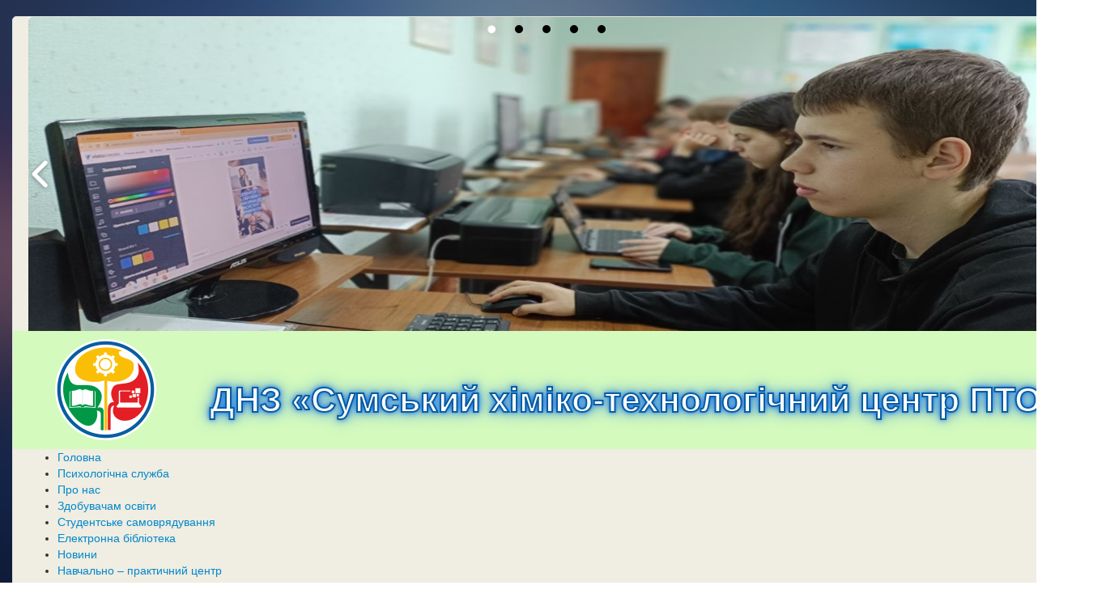

--- FILE ---
content_type: text/html; charset=utf-8
request_url: http://shtc-pto.sumy.ua/index.php/uchnyam/pravyla-povedinky
body_size: 15556
content:
<!DOCTYPE html>
<html xmlns="http://www.w3.org/1999/xhtml" 
   xml:lang="uk-ua" lang="uk-ua" >
<head>
	<meta name="viewport" content="width=device-width, initial-scale=1.0" />
		<base href="http://shtc-pto.sumy.ua/index.php/uchnyam/pravyla-povedinky" />
	<meta http-equiv="content-type" content="text/html; charset=utf-8" />
	<meta name="keywords" content="СХТЦПТО Суми, СХТЦПТО Сумы, 1 училище Суми, 1 училище Сумы, Перше училище Суми, Первое училище Сумы, 1 бурса Сумы, слюсар-ремонтник, електрогазозварник ручного зварювання, оператор з обробки інформації та програмного забезпечення,
електрогазозварник, апаратник, слюсар з КВП та А, лаборант хімічного аналізу, оператор комп`ютерного набору, монтажник інформаційно-комунікаційного устаткування, кухар, кондитер, лаборант хімічного аналізу, апаратник, штукатур, маляр, лицювальник-плиточник, кухар, кондитер" />
	<meta name="description" content="ДНЗ Сумський хіміко-технологічний центр ПТО професійно-технічної освіти в місті Суми" />
	<meta name="generator" content="Joomla! - Open Source Content Management" />
	<title>Правила поведінки здобувачів освіти</title>
	<link href="/index.php/uchnyam/pravyla-povedinky?format=feed&amp;type=rss" rel="alternate" type="application/rss+xml" title="RSS 2.0" />
	<link href="/index.php/uchnyam/pravyla-povedinky?format=feed&amp;type=atom" rel="alternate" type="application/atom+xml" title="Atom 1.0" />
	<link href="/templates/template_for_tech/favicon.ico" rel="shortcut icon" type="image/vnd.microsoft.icon" />
	<link href="/components/com_jcomments/tpl/default/style.css?v=3002" rel="stylesheet" type="text/css" />
	<link href="/templates/template_for_tech/css/bootstrap.min.css?ed77eeca1cf6b6aa53939d8dfa97b429" rel="stylesheet" type="text/css" />
	<link href="/templates/template_for_tech/css/style.css?ed77eeca1cf6b6aa53939d8dfa97b429" rel="stylesheet" type="text/css" />
	<link href="/modules/mod_jux_megamenu/assets/css/style.css" rel="stylesheet" type="text/css" />
	<link href="/modules/mod_jux_megamenu/assets/css/animate.css" rel="stylesheet" type="text/css" />
	<link href="/modules/mod_jux_megamenu/assets/css/jux-font-awesome.css" rel="stylesheet" type="text/css" />
	<link href="/modules/mod_jux_megamenu/assets/css/style/darkblue.css" rel="stylesheet" type="text/css" />
	<link href="/modules/mod_jux_megamenu/assets/css/stylec/custom-95.css" rel="stylesheet" type="text/css" />
	<style type="text/css">
#scrollToTop {
	cursor: pointer;
	font-size: 0.9em;
	position: fixed;
	text-align: center;
	z-index: 9999;
	-webkit-transition: background-color 0.2s ease-in-out;
	-moz-transition: background-color 0.2s ease-in-out;
	-ms-transition: background-color 0.2s ease-in-out;
	-o-transition: background-color 0.2s ease-in-out;
	transition: background-color 0.2s ease-in-out;

	background: #000000;
	color: #ffffff;
	border-radius: 3px;
	padding-left: 12px;
	padding-right: 12px;
	padding-top: 12px;
	padding-bottom: 12px;
	right: 20px; bottom: 20px;
}

#scrollToTop:hover {
	background: #0088cc;
	color: #ffffff;
}

#scrollToTop > img {
	display: block;
	margin: 0 auto;
}#scrollToTop {
background: rgba(0,0,0,0.5) !important;
    padding-left: 8px;
    padding-right: 8px;
    padding-top: 8px;
    padding-bottom: 8px;
}
	body.site {
		border-top: 3px solid #0088cc;
		background-color: #ffffff;
	}
	a {
		color: #0088cc;
	}
	.nav-list > .active > a,
	.nav-list > .active > a:hover,
	.dropdown-menu li > a:hover,
	.dropdown-menu .active > a,
	.dropdown-menu .active > a:hover,
	.nav-pills > .active > a,
	.nav-pills > .active > a:hover,
	.btn-primary {
		background: #0088cc;
	}#js-mainnav.darkblue ul.level1 .childcontent { margin: -20px 0 0 170px; }
		 #jux_memamenu95 ul.megamenu li.haschild.megacss:hover>div.childcontent.adddropdown,
		 #jux_memamenu95 .childcontent.open>.dropdown-menu{
		 	opacity:1;
		 	-moz-animation:fadeInDown 400ms ease-in ;
	       	-webkit-animation:fadeInDown 400ms ease-in ;
	       	animation:fadeInDown 400ms ease-in ;
	}
	</style>
	<script src="/media/system/js/mootools-core.js" type="text/javascript"></script>
	<script src="/media/system/js/core.js" type="text/javascript"></script>
	<script src="/media/system/js/mootools-more.js" type="text/javascript"></script>
	<script src="/media/plg_system_sl_scrolltotop/js/scrolltotop_mt.js" type="text/javascript"></script>
	<script src="/media/jui/js/jquery.min.js" type="text/javascript"></script>
	<script src="/media/jui/js/jquery-noconflict.js" type="text/javascript"></script>
	<script src="/media/jui/js/jquery-migrate.min.js" type="text/javascript"></script>
	<script src="/media/system/js/caption.js" type="text/javascript"></script>
	<script src="/templates/template_for_tech/js/bootstrap.min.js?ed77eeca1cf6b6aa53939d8dfa97b429" type="text/javascript"></script>
	<script src="/modules/mod_jux_megamenu/assets/js/headroom.js" type="text/javascript"></script>
	<script src="/modules/mod_jux_megamenu/assets/js/bootstrap.min.js" type="text/javascript"></script>
	<script src="/modules/mod_jux_megamenu/assets/js/SmoothScroll.js" type="text/javascript"></script>
	<script src="/modules/mod_jux_megamenu/assets/js/navAccordion.js" type="text/javascript"></script>
	<script src="http://ajax.googleapis.com/ajax/libs/jquery/1.8.1/jquery.min.js" type="text/javascript"></script>
	<script type="text/javascript">
document.addEvent('domready', function() {
	new Skyline_ScrollToTop({
		'image':		'/images/arr.png',
		'text':			'',
		'title':		'',
		'className':	'scrollToTop',
		'duration':		500,
		'transition':	Fx.Transitions.linear
	});
});jQuery(window).on('load',  function() {
				new JCaption('img.caption');
			});
	</script>

	<!--[if lt IE 9]><script src="/media/jui/js/html5.js"></script><![endif]-->
	
	<meta name="yandex-verification" content="3815c7be2ec8d06e" />
	<meta name='wmail-verification' content='9b288deee7d78a3f65791e6a8e30d9cb' />
  <script src="https://ajax.googleapis.com/ajax/libs/jquery/1.12.4/jquery.min.js"></script>
</head>
<body>
	<div class="container">
		<div class="wrapper">
							<div class="slider_in_top">
					        <!--<script src="http://ajax.googleapis.com/ajax/libs/jquery/1.8.1/jquery.min.js"></script>-->
                                    <script>
                var data_10 = [];
                var event_stack_10 = [];
                video_is_playing_10 = false;
            data_10["0"]=[];data_10["0"]["id"]="0";data_10["0"]["image_url"]="images/14.10.2025/IMG_20230525_085518.jpg";data_10["0"]["description"]="";data_10["0"]["alt"]="";data_10["1"]=[];data_10["1"]["id"]="1";data_10["1"]["image_url"]="images/14.10.2025/2.jpg";data_10["1"]["description"]="";data_10["1"]["alt"]="";data_10["2"]=[];data_10["2"]["id"]="2";data_10["2"]["image_url"]="images/08.10.2025/fasad.jpg";data_10["2"]["description"]="";data_10["2"]["alt"]="";data_10["3"]=[];data_10["3"]["id"]="3";data_10["3"]["image_url"]="http://shtc-pto.sumy.ua/images/b1.jpg";data_10["3"]["description"]="";data_10["3"]["alt"]="";data_10["4"]=[];data_10["4"]["id"]="4";data_10["4"]["image_url"]="http://shtc-pto.sumy.ua/images/b2.jpg";data_10["4"]["description"]="";data_10["4"]["alt"]="";                var huge_it_trans_in_progress_10 = false;
                var huge_it_transition_duration_10 = 1000;
                var huge_it_playInterval_10;
                // Stop autoplay.
                window.clearInterval(huge_it_playInterval_10);

                var huge_it_current_key_10 = '';
                function huge_it_move_dots_10() {
                    var image_left = jQuery(".huge_it_slideshow_dots_active_10").position().left;
                    var image_right = jQuery(".huge_it_slideshow_dots_active_10").position().left + jQuery(".huge_it_slideshow_dots_active_10").outerWidth(true);
                }
                function huge_it_testBrowser_cssTransitions_10() {
                    return huge_it_testDom_10('Transition');
                }
                function huge_it_testBrowser_cssTransforms3d_10() {
                    return huge_it_testDom_10('Perspective');
                }
                function huge_it_testDom_10(prop) {
                    // Browser vendor CSS prefixes.
                    var browserVendors = ['', '-webkit-', '-moz-', '-ms-', '-o-', '-khtml-'];
                    // Browser vendor DOM prefixes.
                    var domPrefixes = ['', 'Webkit', 'Moz', 'ms', 'O', 'Khtml'];
                    var i = domPrefixes.length;
                    while (i--) {
                        if (typeof document.body.style[domPrefixes[i] + prop] !== 'undefined') {
                            return true;
                        }
                    }
                    return false;
                }
                function huge_it_cube_10(tz, ntx, nty, nrx, nry, wrx, wry, current_image_class, next_image_class, direction) {
                    /* If browser does not support 3d transforms/CSS transitions.*/
                    if (!huge_it_testBrowser_cssTransitions_10()) {
                        jQuery(".huge_it_slideshow_dots_10").removeClass("huge_it_slideshow_dots_active_10").addClass("huge_it_slideshow_dots_deactive_10");
                        jQuery("#huge_it_dots_" + huge_it_current_key_10 + "_10").removeClass("huge_it_slideshow_dots_deactive_10").addClass("huge_it_slideshow_dots_active_10");
                        return huge_it_fallback_10(current_image_class, next_image_class, direction);
                    }
                    if (!huge_it_testBrowser_cssTransforms3d_10()) {
                        return huge_it_fallback3d_10(current_image_class, next_image_class, direction);
                    }
                    huge_it_trans_in_progress_10 = true;
                    /* Set active thumbnail.*/
                    jQuery(".huge_it_slideshow_dots_10").removeClass("huge_it_slideshow_dots_active_10").addClass("huge_it_slideshow_dots_deactive_10");
                    jQuery("#huge_it_dots_" + huge_it_current_key_10 + "_10").removeClass("huge_it_slideshow_dots_deactive_10").addClass("huge_it_slideshow_dots_active_10");
                    jQuery(".huge_it_slide_bg_10").css('perspective', 1000);
                    jQuery(current_image_class).css({
                        transform: 'translateZ(' + tz + 'px)',
                        backfaceVisibility: 'hidden'
                    });

                    jQuery(".huge_it_slideshow_image_wrap_10,.huge_it_slide_bg_10,.huge_it_slideshow_image_item_10,.huge_it_slideshow_image_second_item_10 ").css('overflow', 'visible');

                    jQuery(next_image_class).css({
                        opacity: 1,
                        filter: 'Alpha(opacity=100)',
                        backfaceVisibility: 'hidden',
                        transform: 'translateY(' + nty + 'px) translateX(' + ntx + 'px) rotateY(' + nry + 'deg) rotateX(' + nrx + 'deg)'
                    });
                    jQuery(".huge_it_slider_10").css({
                        transform: 'translateZ(-' + tz + 'px)',
                        transformStyle: 'preserve-3d'
                    });
                    /* Execution steps.*/
                    setTimeout(function () {
                        jQuery(".huge_it_slider_10").css({
                            transition: 'all ' + huge_it_transition_duration_10 + 'ms ease-in-out',
                            transform: 'translateZ(-' + tz + 'px) rotateX(' + wrx + 'deg) rotateY(' + wry + 'deg)'
                        });
                    }, 20);
                    /* After transition.*/
                    jQuery(".huge_it_slider_10").one('webkitTransitionEnd transitionend otransitionend oTransitionEnd mstransitionend', jQuery.proxy(huge_it_after_trans));
                    function huge_it_after_trans() {
                        /*if (huge_it_from_focus_10) {
                         huge_it_from_focus_10 = false;
                         return;
                         }*/
                        jQuery(".huge_it_slide_bg_10,.huge_it_slideshow_image_item_10,.huge_it_slideshow_image_second_item_10 ").css('overflow', 'hidden');
                        jQuery(".huge_it_slide_bg_10").removeAttr('style');
                        jQuery(current_image_class).removeAttr('style');
                        jQuery(next_image_class).removeAttr('style');
                        jQuery(".huge_it_slider_10").removeAttr('style');
                        jQuery(current_image_class).css({'opacity': 0, filter: 'Alpha(opacity=0)', 'z-index': 1});
                        jQuery(next_image_class).css({'opacity': 1, filter: 'Alpha(opacity=100)', 'z-index': 2});
                        // huge_it_change_watermark_container_10();
                        huge_it_trans_in_progress_10 = false;
                        if (typeof event_stack_10 !== 'undefined' && event_stack_10.length > 0) {
                            key = event_stack_10[0].split("-");
                            event_stack_10.shift();
                            huge_it_change_image_10(key[0], key[1], data_10, true, false);
                        }
                    }
                }
                function huge_it_cubeH_10(current_image_class, next_image_class, direction) {
                    /* Set to half of image width.*/
                    var dimension = jQuery(current_image_class).width() / 2;
                    if (direction == 'right') {
                        huge_it_cube_10(dimension, dimension, 0, 0, 90, 0, -90, current_image_class, next_image_class, direction);
                    }
                    else if (direction == 'left') {
                        huge_it_cube_10(dimension, -dimension, 0, 0, -90, 0, 90, current_image_class, next_image_class, direction);
                    }
                }
                function huge_it_cubeV_10(current_image_class, next_image_class, direction) {
                    /* Set to half of image height.*/
                    var dimension = jQuery(current_image_class).height() / 2;
                    /* If next slide.*/
                    if (direction == 'right') {
                        huge_it_cube_10(dimension, 0, -dimension, 90, 0, -90, 0, current_image_class, next_image_class, direction);
                    }
                    else if (direction == 'left') {
                        huge_it_cube_10(dimension, 0, dimension, -90, 0, 90, 0, current_image_class, next_image_class, direction);
                    }
                }
                /* For browsers that does not support transitions.*/
                function huge_it_fallback_10(current_image_class, next_image_class, direction) {
                    huge_it_fade_10(current_image_class, next_image_class, direction);
                }
                /* For browsers that support transitions, but not 3d transforms (only used if primary transition makes use of 3d-transforms).*/
                function huge_it_fallback3d_10(current_image_class, next_image_class, direction) {
                    huge_it_sliceV_10(current_image_class, next_image_class, direction);
                }
                function huge_it_none_10(current_image_class, next_image_class, direction) {
                    jQuery(current_image_class).css({'opacity': 0, 'z-index': 1});
                    jQuery(next_image_class).css({'opacity': 1, 'z-index': 2});

                    /* Set active thumbnail.*/
                    jQuery(".huge_it_slideshow_dots_10").removeClass("huge_it_slideshow_dots_active_10").addClass("huge_it_slideshow_dots_deactive_10");
                    jQuery("#huge_it_dots_" + huge_it_current_key_10 + "_10").removeClass("huge_it_slideshow_dots_deactive_10").addClass("huge_it_slideshow_dots_active_10");
                }
                function huge_it_fade_10(current_image_class, next_image_class, direction) {
                    if (huge_it_testBrowser_cssTransitions_10()) {
                        jQuery(next_image_class).css('transition', 'opacity ' + huge_it_transition_duration_10 + 'ms linear');
                        jQuery(current_image_class).css('transition', 'opacity ' + huge_it_transition_duration_10 + 'ms linear');
                        jQuery(current_image_class).css({'opacity': 0, 'z-index': 1});
                        jQuery(next_image_class).css({'opacity': 1, 'z-index': 2});
                    }
                    else {
                        jQuery(current_image_class).animate({'opacity': 0, 'z-index': 1}, huge_it_transition_duration_10);
                        jQuery(next_image_class).animate({
                            'opacity': 1,
                            'z-index': 2
                        }, {
                            duration: huge_it_transition_duration_10,
                            complete: function () {
                                return false;
                            }
                        });
                        // For IE.
                        jQuery(current_image_class).fadeTo(huge_it_transition_duration_10, 0);
                        jQuery(next_image_class).fadeTo(huge_it_transition_duration_10, 1);
                    }

                    jQuery(".huge_it_slideshow_dots_10").removeClass("huge_it_slideshow_dots_active_10").addClass("huge_it_slideshow_dots_deactive_10");
                    jQuery("#huge_it_dots_" + huge_it_current_key_10 + "_10").removeClass("huge_it_slideshow_dots_deactive_10").addClass("huge_it_slideshow_dots_active_10");
                }
                function huge_it_grid_10(cols, rows, ro, tx, ty, sc, op, current_image_class, next_image_class, direction) {
                    /* If browser does not support CSS transitions.*/
                    if (!huge_it_testBrowser_cssTransitions_10()) {
                        jQuery(".huge_it_slideshow_dots_10").removeClass("huge_it_slideshow_dots_active_10").addClass("huge_it_slideshow_dots_deactive_10");
                        jQuery("#huge_it_dots_" + huge_it_current_key_10 + "_10").removeClass("huge_it_slideshow_dots_deactive_10").addClass("huge_it_slideshow_dots_active_10");
                        return huge_it_fallback_10(current_image_class, next_image_class, direction);

                    }
                    huge_it_trans_in_progress_10 = true;
                    /* Set active thumbnail.*/
                    jQuery(".huge_it_slideshow_dots_10").removeClass("huge_it_slideshow_dots_active_10").addClass("huge_it_slideshow_dots_deactive_10");
                    jQuery("#huge_it_dots_" + huge_it_current_key_10 + "_10").removeClass("huge_it_slideshow_dots_deactive_10").addClass("huge_it_slideshow_dots_active_10");
                    /* The time (in ms) added to/subtracted from the delay total for each new gridlet.*/
                    var count = (huge_it_transition_duration_10) / (cols + rows);
                    /* Gridlet creator (divisions of the image grid, positioned with background-images to replicate the look of an entire slide image when assembled)*/
                    function huge_it_gridlet(width, height, top, img_top, left, img_left, src, imgWidth, imgHeight, c, r) {
                        var delay = (c + r) * count;
                        /* Return a gridlet elem with styles for specific transition.*/
                        return jQuery('<div class="huge_it_gridlet_10" />').css({
                            width: width,
                            height: height,
                            top: top,
                            left: left,
                            backgroundImage: 'url("' + src + '")',
                            backgroundColor: jQuery(".huge_it_slideshow_image_wrap_10").css("background-color"),
                            /*backgroundColor: rgba(0, 0, 0, 0),*/
                            backgroundRepeat: 'no-repeat',
                            backgroundPosition: img_left + 'px ' + img_top + 'px',
                            backgroundSize: imgWidth + 'px ' + imgHeight + 'px',
                            transition: 'all ' + huge_it_transition_duration_10 + 'ms ease-in-out ' + delay + 'ms',
                            transform: 'none'
                        });
                    }
                    /* Get the current slide's image.*/
                    var cur_img = jQuery(current_image_class).find('img');
                    /* Create a grid to hold the gridlets.*/
                    var grid = jQuery('<div />').addClass('huge_it_grid_10');
                    /* Prepend the grid to the next slide (i.e. so it's above the slide image).*/
                    jQuery(current_image_class).prepend(grid);
                    /* vars to calculate positioning/size of gridlets*/
                    var cont = jQuery(".huge_it_slide_bg_10");
                    var imgWidth = cur_img.width();
                    var imgHeight = cur_img.height();
                    var contWidth = cont.width(),
                            contHeight = cont.height(),
                            imgSrc = cur_img.attr('src'), /*.replace('/thumb', ''),*/
                            colWidth = Math.floor(contWidth / cols),
                            rowHeight = Math.floor(contHeight / rows),
                            colRemainder = contWidth - (cols * colWidth),
                            colAdd = Math.ceil(colRemainder / cols),
                            rowRemainder = contHeight - (rows * rowHeight),
                            rowAdd = Math.ceil(rowRemainder / rows),
                            leftDist = 0,
                            img_leftDist = (jQuery(".huge_it_slide_bg_10").width() - cur_img.width()) / 2;
                    /* tx/ty args can be passed as 'auto'/'min-auto' (meaning use slide width/height or negative slide width/height).*/
                    tx = tx === 'auto' ? contWidth : tx;
                    tx = tx === 'min-auto' ? -contWidth : tx;
                    ty = ty === 'auto' ? contHeight : ty;
                    ty = ty === 'min-auto' ? -contHeight : ty;
                    /* Loop through cols*/
                    for (var i = 0; i < cols; i++) {
                        var topDist = 0,
                                img_topDst = (jQuery(".huge_it_slide_bg_10").height() - cur_img.height()) / 2,
                                newColWidth = colWidth;
                        if (colRemainder > 0) {
                            var add = colRemainder >= colAdd ? colAdd : colRemainder;
                            newColWidth += add;
                            colRemainder -= add;
                        }
                        for (var j = 0; j < rows; j++) {
                            var newRowHeight = rowHeight,
                                    newRowRemainder = rowRemainder;
                            /* If contHeight (px) does not divide cleanly into the specified number of rows, adjust individual row heights to create correct total.*/
                            if (newRowRemainder > 0) {
                                add = newRowRemainder >= rowAdd ? rowAdd : rowRemainder;
                                newRowHeight += add;
                                newRowRemainder -= add;
                            }
                            grid.append(huge_it_gridlet(newColWidth, newRowHeight, topDist, img_topDst, leftDist, img_leftDist, imgSrc, imgWidth, imgHeight, i, j));
                            topDist += newRowHeight;
                            img_topDst -= newRowHeight;
                        }
                        img_leftDist -= newColWidth;
                        leftDist += newColWidth;
                    }
                    /* Set event listener on last gridlet to finish transitioning.*/
                    var last_gridlet = grid.children().last();
                    /* Show grid & hide the image it replaces.*/
                    grid.show();
                    cur_img.css('opacity', 0);
                    /* Add identifying classes to corner gridlets (useful if applying border radius).*/
                    grid.children().first().addClass('rs-top-left');
                    grid.children().last().addClass('rs-bottom-right');
                    grid.children().eq(rows - 1).addClass('rs-bottom-left');
                    grid.children().eq(-rows).addClass('rs-top-right');
                    /* Execution steps.*/
                    setTimeout(function () {
                        grid.children().css({
                            opacity: op,
                            transform: 'rotate(' + ro + 'deg) translateX(' + tx + 'px) translateY(' + ty + 'px) scale(' + sc + ')'
                        });
                    }, 1);
                    jQuery(next_image_class).css('opacity', 1);
                    /* After transition.*/
                    jQuery(last_gridlet).one('webkitTransitionEnd transitionend otransitionend oTransitionEnd mstransitionend', jQuery.proxy(huge_it_after_trans));
                    function huge_it_after_trans() {
                        jQuery(current_image_class).css({'opacity': 0, 'z-index': 1});
                        jQuery(next_image_class).css({'opacity': 1, 'z-index': 2});
                        cur_img.css('opacity', 1);
                        grid.remove();
                        huge_it_trans_in_progress_10 = false;
                        if (typeof event_stack_10 !== 'undefined' && event_stack_10.length > 0) {
                            key = event_stack_10[0].split("-");
                            event_stack_10.shift();
                            huge_it_change_image_10(key[0], key[1], data_10, true, false);
                        }
                    }
                }
                function huge_it_sliceH_10(current_image_class, next_image_class, direction) {
                    if (direction == 'right') {
                        var translateX = 'min-auto';
                    }
                    else if (direction == 'left') {
                        var translateX = 'auto';
                    }
                    huge_it_grid_10(1, 8, 0, translateX, 0, 1, 0, current_image_class, next_image_class, direction);
                }
                function huge_it_sliceV_10(current_image_class, next_image_class, direction) {
                    if (direction == 'right') {
                        var translateY = 'min-auto';
                    }
                    else if (direction == 'left') {
                        var translateY = 'auto';
                    }
                    huge_it_grid_10(10, 1, 0, 0, translateY, 1, 0, current_image_class, next_image_class, direction);
                }
                function huge_it_slideV_10(current_image_class, next_image_class, direction) {
                    if (direction == 'right') {
                        var translateY = 'auto';
                    }
                    else if (direction == 'left') {
                        var translateY = 'min-auto';
                    }
                    huge_it_grid_10(1, 1, 0, 0, translateY, 1, 1, current_image_class, next_image_class, direction);
                }
                function huge_it_slideH_10(current_image_class, next_image_class, direction) {
                    if (direction == 'right') {
                        var translateX = 'min-auto';
                    }
                    else if (direction == 'left') {
                        var translateX = 'auto';
                    }
                    huge_it_grid_10(1, 1, 0, translateX, 0, 1, 1, current_image_class, next_image_class, direction);
                }
                function huge_it_scaleOut_10(current_image_class, next_image_class, direction) {
                    huge_it_grid_10(1, 1, 0, 0, 0, 1.5, 0, current_image_class, next_image_class, direction);
                }
                function huge_it_scaleIn_10(current_image_class, next_image_class, direction) {
                    huge_it_grid_10(1, 1, 0, 0, 0, 0.5, 0, current_image_class, next_image_class, direction);
                }
                function huge_it_blockScale_10(current_image_class, next_image_class, direction) {
                    huge_it_grid_10(8, 6, 0, 0, 0, .6, 0, current_image_class, next_image_class, direction);
                }
                function huge_it_kaleidoscope_10(current_image_class, next_image_class, direction) {
                    huge_it_grid_10(10, 8, 0, 0, 0, 1, 0, current_image_class, next_image_class, direction);
                }
                function huge_it_fan_10(current_image_class, next_image_class, direction) {
                    if (direction == 'right') {
                        var rotate = 45;
                        var translateX = 100;
                    }
                    else if (direction == 'left') {
                        var rotate = -45;
                        var translateX = -100;
                    }
                    huge_it_grid_10(1, 10, rotate, translateX, 0, 1, 0, current_image_class, next_image_class, direction);
                }
                function huge_it_blindV_10(current_image_class, next_image_class, direction) {
                    huge_it_grid_10(1, 8, 0, 0, 0, .7, 0, current_image_class, next_image_class);
                }
                function huge_it_blindH_10(current_image_class, next_image_class, direction) {
                    huge_it_grid_10(10, 1, 0, 0, 0, .7, 0, current_image_class, next_image_class);
                }
                function huge_it_random_10(current_image_class, next_image_class, direction) {
                    var anims = ['sliceH', 'sliceV', 'slideH', 'slideV', 'scaleOut', 'scaleIn', 'blockScale', 'kaleidoscope', 'fan', 'blindH', 'blindV'];
                    /* Pick a random transition from the anims array.*/
                    this["huge_it_" + anims[Math.floor(Math.random() * anims.length)] + "_10"](current_image_class, next_image_class, direction);
                }

                function iterator_10() {
                    var iterator = 1;

                    return iterator;
                }

                function huge_it_change_image_10(current_key, key, data_10, from_effect, clicked) {

                    if (data_10[key]) {

                        if (video_is_playing_10 && !clicked) {
                            return false;
                        }
                        if (!from_effect) {
                            jQuery("#huge_it_current_image_key_10").val(key);
                            current_key = jQuery(".huge_it_slideshow_dots_active_10").attr("image_key");
                        }
                        if (huge_it_trans_in_progress_10) {
                            event_stack_10.push(current_key + '-' + key);
                            return;
                        }

                        var direction = 'right';
                        if (huge_it_current_key_10 > key) {
                            var direction = 'left';
                        }
                        else if (huge_it_current_key_10 == key) {
                            return false;
                        }

                        huge_it_current_key_10 = key;
                        jQuery("#huge_it_slideshow_image_10").attr('image_id', data_10[key]["id"]);
                        jQuery(".huge_it_slideshow_title_text_10").html(data_10[key]["alt"]);
                        jQuery(".huge_it_slideshow_description_text_10").html(data_10[key]["description"]);
                        var current_image_class = "#image_id_10_" + data_10[current_key]["id"];
                        var next_image_class = "#image_id_10_" + data_10[key]["id"];
                        if (jQuery(current_image_class).find('.huge_it_video_frame_10').length > 0) {
                            var streffect = 'random';
                            if (streffect == "cubeV" || streffect == "cubeH" || streffect == "none" || streffect == "fade") {
                                huge_it_random_10(current_image_class, next_image_class, direction);
                            } else {
                                huge_it_fade_10(current_image_class, next_image_class, direction);
                            }
                        } else {
                            huge_it_random_10(current_image_class, next_image_class, direction);
                        }
                        jQuery('.huge_it_slideshow_title_text_10').removeClass('none');
                        if (jQuery('.huge_it_slideshow_title_text_10').html() == "") {
                            jQuery('.huge_it_slideshow_title_text_10').addClass('none');
                        }

                        jQuery('.huge_it_slideshow_description_text_10').removeClass('none');
                        if (jQuery('.huge_it_slideshow_description_text_10').html() == "") {
                            jQuery('.huge_it_slideshow_description_text_10').addClass('none');
                        }
                        jQuery(current_image_class).find('.huge_it_slideshow_title_text_10').addClass('none');
                        jQuery(current_image_class).find('.huge_it_slideshow_description_text_10').addClass('none');

                        //errorlogjQuery(".huge_it_slideshow_image_wrap_10").after("--cur-key="+current_key+" --cur-img-class="+current_image_class+" nxt-img-class="+next_image_class+"--");
                        huge_it_move_dots_10();
            //			stopYoutubeVideo();
                        window.clearInterval(huge_it_playInterval_10);
                        play_10();
                    }

                }

                function huge_it_popup_resize_10() {

                    var staticsliderwidth =1318;
                    var sliderwidth =1318;

                    var bodyWidth = jQuery(window).width();
                    var parentWidth = jQuery(".huge_it_slideshow_image_wrap_10").parent().width();
                    //if responsive js late responsive.js @  take body size and not parent div
                    if (sliderwidth > parentWidth) {
                        sliderwidth = parentWidth;
                    }
                    if (sliderwidth > bodyWidth) {
                        sliderwidth = bodyWidth;
                    }

                    var str = (400 / staticsliderwidth);

                    jQuery(".huge_it_slideshow_image_wrap_10").css({width: (sliderwidth)});
                    jQuery(".huge_it_slideshow_image_wrap_10").css({height: ((sliderwidth) * str)});
                    jQuery(".huge_it_slideshow_image_container_10").css({width: (sliderwidth)});
                    jQuery(".huge_it_slideshow_image_container_10").css({height: ((sliderwidth) * str)});

                    if ("top" == "middle") {
                        var titlemargintopminus = jQuery(".huge_it_slideshow_title_text_10").outerHeight() / 2;
                    }
                    if ("right" == "center") {
                        var titlemarginleftminus = jQuery(".huge_it_slideshow_title_text_10").outerWidth() / 2;
                    }
                    jQuery(".huge_it_slideshow_title_text_10").css({cssText: "margin-top:-" + titlemargintopminus + "px; margin-left:-" + titlemarginleftminus + "px;"});

                    if ("bottom" == "middle") {
                        var descriptionmargintopminus = jQuery(".huge_it_slideshow_description_text_10").outerHeight() / 2;
                    }
                    if ("right" == "center") {
                        var descriptionmarginleftminus = jQuery(".huge_it_slideshow_description_text_10").outerWidth() / 2;
                    }
                    jQuery(".huge_it_slideshow_description_text_10").css({cssText: "margin-top:-" + descriptionmargintopminus + "px; margin-left:-" + descriptionmarginleftminus + "px;"});


                    if ("resize" == "resize") {
                        jQuery(".huge_it_slideshow_image_10, .huge_it_slideshow_image_item1_10 img, .huge_it_slideshow_image_container_10 img").css({
                            cssText: "width:" + sliderwidth + "px; height:" + ((sliderwidth) * str) + "px;"
                        });
                    } else {
                        jQuery(".huge_it_slideshow_image_10,.huge_it_slideshow_image_item1_10,.huge_it_slideshow_image_item2_10").css({
                            cssText: "max-width: " + sliderwidth + "px !important; max-height: " + (sliderwidth * str) + "px !important;"
                        });
                    }

                    jQuery('.huge_it_video_frame_10').each(function (e) {
                        jQuery(this).width(sliderwidth);
                        jQuery(this).height(sliderwidth * str);
                    });
                }

                jQuery(window).load(function () {
                    jQuery(window).resize(function () {
                        huge_it_popup_resize_10();
                    });

                    huge_it_popup_resize_10();
                    /* Disable right click.*/
                    jQuery('div[id^="huge_it_container"]').bind("contextmenu", function () {
                        return false;
                    });

                    /*HOVER SLIDESHOW*/
                    jQuery("#huge_it_slideshow_image_container_10, .huge_it_slideshow_image_container_10, .huge_it_slideshow_dots_container_10,#huge_it_slideshow_right_10,#huge_it_slideshow_left_10").hover(function () {
                        //errorlogjQuery(".huge_it_slideshow_image_wrap_10").after(" -- hover -- <br /> ");
                        jQuery("#huge_it_slideshow_right_10").css({'display': 'inline'});
                        jQuery("#huge_it_slideshow_left_10").css({'display': 'inline'});
                    }, function () {
                        jQuery("#huge_it_slideshow_right_10").css({'display': 'none'});
                        jQuery("#huge_it_slideshow_left_10").css({'display': 'none'});
                    });
                    var pausehover = "on";
                    if (pausehover == "on") {
                        jQuery("#huge_it_slideshow_image_container_10, .huge_it_slideshow_image_container_10, .huge_it_slideshow_dots_container_10,#huge_it_slideshow_right_10,#huge_it_slideshow_left_10").hover(function () {
                            window.clearInterval(huge_it_playInterval_10);
                        }, function () {
                            window.clearInterval(huge_it_playInterval_10);
                            play_10();
                        });
                    }
                    play_10();
                });

                function play_10() {
                    /* Play.*/
                    //errorlogjQuery(".huge_it_slideshow_image_wrap_10").after(" -- paly  ---- ");
                    huge_it_playInterval_10 = setInterval(function () {
                        //errorlogjQuery(".huge_it_slideshow_image_wrap_10").after(" -- time left ---- ");
                        var iterator = 1;
                        huge_it_change_image_10(parseInt(jQuery('#huge_it_current_image_key_10').val()), (parseInt(jQuery('#huge_it_current_image_key_10').val()) + iterator) % data_10.length, data_10, false, false);
                    }, '4000');
                }

                jQuery(window).focus(function () {
                    /*event_stack_10 = [];*/
                    var i_10 = 0;
                    jQuery(".huge_it_slider_10").children("div").each(function () {
                        if (jQuery(this).css('opacity') == 1) {
                            jQuery("#huge_it_current_image_key_10").val(i_10);
                        }
                        i_10++;
                    });
                });
                jQuery(window).blur(function () {
                    event_stack_10 = [];
                    window.clearInterval(huge_it_playInterval_10);
                });
            </script>
            <style>				
                .huge_it_slideshow_image_wrap_10 {
                    height:400px;
                    width:1318px;
                    position:relative;
                    display: block;
                    text-align: center;
                    /*HEIGHT FROM HEADER.PHP*/
                    clear:both;
                        float:none; margin:0px auto;
                    border-style:solid;
                    border-left:0px !important;
                    border-right:0px !important;
                }


                .huge_it_slideshow_image_wrap_10 * {
                    box-sizing: border-box;
                    -moz-box-sizing: border-box;
                    -webkit-box-sizing: border-box;
                }


                .huge_it_slideshow_image_10 {
                    /*width:100%;*/
                }

                #huge_it_slideshow_left_10,
                #huge_it_slideshow_right_10 {
                    cursor: pointer;
                    display:none;
                    display: block;

                    height: 100%;
                    outline: medium none;
                    position: absolute;

                    /*z-index: 10130;*/
                    z-index: 13;
                    bottom:25px;
                    top:50%;		
                }


                #huge_it_slideshow_left-ico_10,
                #huge_it_slideshow_right-ico_10 {
                    z-index: 13;
                    -moz-box-sizing: content-box;
                    box-sizing: content-box;
                    cursor: pointer;
                    display: table;
                    left: -9999px;
                    line-height: 0;
                    margin-top: -15px;
                    position: absolute;
                    top: 50%;
                    /*z-index: 10135;*/
                }
                #huge_it_slideshow_left-ico_10:hover,
                #huge_it_slideshow_right-ico_10:hover {
                    cursor: pointer;
                }

                .huge_it_slideshow_image_container_10 {
                    display: table;
                    position: relative;
                    top:0px;
                    left:0px;
                    text-align: center;
                    vertical-align: middle;
                    width:100%;
                }	  

                .huge_it_slideshow_title_text_10 {
                    text-decoration: none;
                    position: absolute;
                    z-index: 11;
                    display: inline-block;
            
                    width:24%;
                    /*height:44%;*/

            right:3%;top:3%;                    padding:2%;
                    text-align:right;  
                    font-weight:bold;
                    color:#000000;

                    background:rgba(255,255,255,0.7)  !important;
                    border-style:solid;
                    font-size:13px;
                    border-width:0px;
                    border-color:#ffffff;
                    border-radius:4px;
                }

                .huge_it_slideshow_description_text_10 {
                    text-decoration: none;
                    position: absolute;
                    z-index: 11;
                    border-style:solid;
                    display: inline-block;
            
                    width:64%;
                    /*height:44%;*/
            right:3%;bottom:3%;                    padding:3%;
                    text-align:justify;  
                    color:#ffffff;

                    background:rgba(0,0,0,0.7) !important;
                    border-style:solid;
                    font-size:13px;
                    border-width:0px;
                    border-color:#ffffff;
                    border-radius:0px;
                }

                .huge_it_slideshow_title_text_10.none, .huge_it_slideshow_description_text_10.none,
                .huge_it_slideshow_title_text_10.hidden, .huge_it_slideshow_description_text_10.hidden	   {display:none;}

                .huge_it_slideshow_title_text_10 h1, .huge_it_slideshow_description_text_10 h1,
                .huge_it_slideshow_title_text_10 h2, .huge_it_slideshow_title_text_10 h2,
                .huge_it_slideshow_title_text_10 h3, .huge_it_slideshow_title_text_10 h3,
                .huge_it_slideshow_title_text_10 h4, .huge_it_slideshow_title_text_10 h4,
                .huge_it_slideshow_title_text_10 p, .huge_it_slideshow_title_text_10 p,
                .huge_it_slideshow_title_text_10 strong,  .huge_it_slideshow_title_text_10 strong,
                .huge_it_slideshow_title_text_10 span, .huge_it_slideshow_title_text_10 span,
                .huge_it_slideshow_title_text_10 ul, .huge_it_slideshow_title_text_10 ul,
                .huge_it_slideshow_title_text_10 li, .huge_it_slideshow_title_text_10 li {
                    padding:2px;
                    margin:0px;
                }

                .huge_it_slide_container_10 {
                    display: table-cell;
                    margin: 0 auto;
                    position: relative;
                    vertical-align: middle;
                    width:100%;
                    height:100%;
                    _width: inherit;
                    _height: inherit;
                }
                .huge_it_slide_bg_10 {
                    margin: 0 auto;
                    width:100%;
                    height:100%;
                    _width: inherit;
                    _height: inherit;
                }
                .huge_it_slider_10 {
                    width:100%;
                    height:100%;
                    display:table;
                    padding:0px;
                    margin:0px;

                }
                .huge_it_slideshow_image_item_10 {
                    width:100%;
                    height:100%;
                    width: inherit;
                    height: inherit;
                    display: table-cell;
                    filter: Alpha(opacity=100);
                    opacity: 1;
                    position: absolute;
                    top:0px;
                    left:0px;
                    vertical-align: middle;
                    z-index: 2;
                    margin:0px !important;
                    padding:0px;
                    overflow:hidden;
                    border-radius: 0px !important;
                }
                .huge_it_slideshow_image_second_item_10 {
                    width:100%;
                    height:100%;
                    _width: inherit;
                    _height: inherit;
                    display: table-cell;
                    filter: Alpha(opacity=0);
                    opacity: 0;
                    position: absolute;
                    top:0px;
                    left:0px;
                    vertical-align: middle;
                    z-index: 1;
                    overflow:hidden;
                    margin:0px !important;
                    padding:0px;
                    border-radius: 0px !important;
                }
                .huge_it_grid_10 {
                    display: none;
                    height: 100%;
                    overflow: hidden;
                    position: absolute;
                    width: 100%;
                }
                .huge_it_gridlet_10 {
                    opacity: 1;
                    filter: Alpha(opacity=100);
                    position: absolute;
                }


                .huge_it_slideshow_dots_container_10 {
                    display: table;
                    position: absolute;
                    width:100% !important;
                    height:100% !important;
                }
                .huge_it_slideshow_dots_thumbnails_10 {
                    margin: 0 auto;
                    overflow: hidden;
                    position: absolute;
                    width:100%;
                    height:30px;
                }

                .huge_it_slideshow_dots_10 {
                    display: inline-block;
                    position: relative;
                    cursor: pointer;
                    box-shadow: 1px 1px 1px rgba(0,0,0,0.1) inset, 1px 1px 1px rgba(255,255,255,0.1);
                    width:10px;
                    height: 10px;
                    border-radius: 10px;
                    background: #00f;
                    margin: 10px;
                    overflow: hidden;
                    z-index: 17;
                }

                .huge_it_slideshow_dots_active_10 {
                    opacity: 1;
                    background:#0f0;
                    filter: Alpha(opacity=100);
                }
                .huge_it_slideshow_dots_deactive_10 {

                }

                .huge_it_slideshow_image_item1_10 {
                    display: table; 
                    width: inherit; 
                    height: inherit;
                }
                .huge_it_slideshow_image_item2_10 {
                    display: table-cell; 
                    vertical-align: middle; 
                    text-align: center;
                }

                .huge_it_slideshow_image_item2_10 a {
                    display:block;
                    vertical-align:middle;
                    width:100%;
                    height:100%;
                }


                .huge_it_slideshow_image_wrap_10 {
                    background:#ffffff;
                    border-width:0px;
                    border-color:#ffffff;
                    border-radius:0px;
                }

                .huge_it_slideshow_dots_thumbnails_10 {
                                    top:0px;                 }

                .huge_it_slideshow_dots_10 {
                    background:#000000;
                }

                .huge_it_slideshow_dots_active_10 {
                    background:#ffffff;
                }

                                    #huge_it_slideshow_left_10 {	
                            left:0px;
                            margin-top:-21px;
                            height:43px;
                            width:29px;
                            background:url(http://shtc-pto.sumy.ua/media/com_slider/images/Front_images/arrows/arrows.simple.png) left  top no-repeat; 
                        }

                        #huge_it_slideshow_right_10 {
                            right:0px;
                            margin-top:-21px;
                            height:43px;
                            width:29px;
                            background:url(http://shtc-pto.sumy.ua/media/com_slider/images/Front_images/arrows/arrows.simple.png) right top no-repeat; 
                        }
                                </style>
                                    <div class="huge_it_slideshow_image_wrap_10">
                                        <!-- ##########################DOTS######################### -->
                <div class="huge_it_slideshow_dots_container_10">
                    <div class="huge_it_slideshow_dots_thumbnails_10">
                                                            <div id="huge_it_dots_0_10" class="huge_it_slideshow_dots_10 huge_it_slideshow_dots_active_10" onclick="huge_it_change_image_10(parseInt(jQuery('#huge_it_current_image_key_10').val()), '0', data_10, false, true);
                                                                                                return false;" image_id="10" image_key="0"></div>
                                                                    <div id="huge_it_dots_1_10" class="huge_it_slideshow_dots_10 huge_it_slideshow_dots_deactive_10" onclick="huge_it_change_image_10(parseInt(jQuery('#huge_it_current_image_key_10').val()), '1', data_10, false, true);
                                                                                                return false;" image_id="8" image_key="1"></div>
                                                                    <div id="huge_it_dots_2_10" class="huge_it_slideshow_dots_10 huge_it_slideshow_dots_deactive_10" onclick="huge_it_change_image_10(parseInt(jQuery('#huge_it_current_image_key_10').val()), '2', data_10, false, true);
                                                                                                return false;" image_id="6" image_key="2"></div>
                                                                    <div id="huge_it_dots_3_10" class="huge_it_slideshow_dots_10 huge_it_slideshow_dots_deactive_10" onclick="huge_it_change_image_10(parseInt(jQuery('#huge_it_current_image_key_10').val()), '3', data_10, false, true);
                                                                                                return false;" image_id="2" image_key="3"></div>
                                                                    <div id="huge_it_dots_4_10" class="huge_it_slideshow_dots_10 huge_it_slideshow_dots_deactive_10" onclick="huge_it_change_image_10(parseInt(jQuery('#huge_it_current_image_key_10').val()), '4', data_10, false, true);
                                                                                                return false;" image_id="1" image_key="4"></div>
                                                    </div>

                                                            <a id="huge_it_slideshow_left_10" href="#" onclick="huge_it_change_image_10(parseInt(jQuery('#huge_it_current_image_key_10').val()), (parseInt(jQuery('#huge_it_current_image_key_10').val()) - iterator_10()) >= 0 ? (parseInt(jQuery('#huge_it_current_image_key_10').val()) - iterator_10()) % data_10.length : data_10.length - 1, data_10, false, true);
                                                        return false;">
                            <div id="huge_it_slideshow_left-ico_10">
                                <div><i class="huge_it_slideshow_prev_btn_10 fa"></i></div></div>
                        </a>

                        <a id="huge_it_slideshow_right_10" href="#" onclick="huge_it_change_image_10(parseInt(jQuery('#huge_it_current_image_key_10').val()), (parseInt(jQuery('#huge_it_current_image_key_10').val()) + iterator_10()) % data_10.length, data_10, false, true);
                                                        return false;">
                            <div id="huge_it_slideshow_right-ico_10 , data_10">
                                <div><i class="huge_it_slideshow_next_btn_10 fa"></i></div></div>
                        </a>
                                                    </div>
                <!-- ##########################IMAGES######################### -->
                <div id="huge_it_slideshow_image_container_10" class="huge_it_slideshow_image_container_10">        

                    <div class="huge_it_slide_container_10">
                        <div class="huge_it_slide_bg_10">
                            <ul class="huge_it_slider_10">
                                                                                <li class="huge_it_slideshow_image_item_10" id="image_id_10_0">      
                                                                                            <img id="huge_it_slideshow_image_10" class="huge_it_slideshow_image_10" src="/images/14.10.2025/IMG_20230525_085518.jpg" image_id="10" />
                        		
                                                <div class="huge_it_slideshow_title_text_10 none">
                                                                                                </div>
                                                <div class="huge_it_slideshow_description_text_10 none">
                                                                                                </div>
                                            </li>
                                                                                        <li class="huge_it_slideshow_image_second_item_10" id="image_id_10_1">      
                                                                                            <img id="huge_it_slideshow_image_10" class="huge_it_slideshow_image_10" src="/images/14.10.2025/2.jpg" image_id="8" />
                        		
                                                <div class="huge_it_slideshow_title_text_10 none">
                                                                                                </div>
                                                <div class="huge_it_slideshow_description_text_10 none">
                                                                                                </div>
                                            </li>
                                                                                        <li class="huge_it_slideshow_image_second_item_10" id="image_id_10_2">      
                                                                                            <img id="huge_it_slideshow_image_10" class="huge_it_slideshow_image_10" src="/images/08.10.2025/fasad.jpg" image_id="6" />
                        		
                                                <div class="huge_it_slideshow_title_text_10 none">
                                                                                                </div>
                                                <div class="huge_it_slideshow_description_text_10 none">
                                                                                                </div>
                                            </li>
                                                                                        <li class="huge_it_slideshow_image_second_item_10" id="image_id_10_3">      
                                                                                            <img id="huge_it_slideshow_image_10" class="huge_it_slideshow_image_10" src="http://shtc-pto.sumy.ua/images/b1.jpg" image_id="2" />
                        		
                                                <div class="huge_it_slideshow_title_text_10 none">
                                                                                                </div>
                                                <div class="huge_it_slideshow_description_text_10 none">
                                                                                                </div>
                                            </li>
                                                                                        <li class="huge_it_slideshow_image_second_item_10" id="image_id_10_4">      
                                                                                            <img id="huge_it_slideshow_image_10" class="huge_it_slideshow_image_10" src="http://shtc-pto.sumy.ua/images/b2.jpg" image_id="1" />
                        		
                                                <div class="huge_it_slideshow_title_text_10 none">
                                                                                                </div>
                                                <div class="huge_it_slideshow_description_text_10 none">
                                                                                                </div>
                                            </li>
                                                                            <input  type="hidden" id="huge_it_current_image_key_10" value="0" />
                            </ul>
                        </div>
                    </div>
                </div>
            </div>


            
				</div>
				
				<div class="naming">
					<div class="row">	
						<div class="col-lg-2 col-md-2 col-sm-3">
							<a class="brand logotip" href="/">
								<img src="http://shtc-pto.sumy.ua/images/08.10.2025/1_-.png" alt="" />															</a>
						</div>
	
													<div class="col-lg-10 col-md-9 col-sm-8">
								<div class="site_name">
									

<div class="custom"  >
	<p style="text-align: center; font-family: 'Arial', sans-serif; font-size: 43px; font-weight: bold; color: #ffffff; -webkit-text-stroke: 2px #085da2; text-shadow: 0 0 5px #1a73e8, 0 0 10px #1a73e8, 0 0 20px #1a73e8; animation: pulseOutline 2s infinite alternate; margin: 20px 0;">ДНЗ «Сумський хіміко-технологічний центр ПТО»</p></div>

								</div>
							</div>	
											</div> <!-- naming -->	
				</div> <!--  row  -->

							<div class="row">
					<div class="col-lg-12">
			   			<nav>
			   				<div id="jux_memamenu95">
	<div id="megamenucss" class="megamenucss95">
		<div id="js-mainnav" class="clearfix megamenu horizontal center darkblue left down noJS  megamenu">
						<div id="CSS3-megaMenuToggle" class="megaMenuToggle">
				<i class="jux-fa jux-fa-bars font-item-menu"></i>
			</div>
						<div class=" mainNav js-megamenu container   clearfix" id="js-meganav">
<ul class="megamenu level0"><li  class="megacss first submenu-align-auto"><a href="/index.php/home"  class="megacss first " id="menu101" ><span class="menu-title"><i class="jux-fa  jux-"></i>Головна</span></a></li><li  class="megacss haschild submenu-align-auto"><a href="/index.php/dilimosya-dosvidom"  class="megacss haschild " id="menu107" ><span class="menu-title"><i class="jux-fa  jux-"></i>Психологічна служба</span></a><div style='0' class="childcontent adddropdown clearfix cols1  ">
<div class="childcontent-inner-wrap dropdown-menu">
<div class="childcontent-inner clearfix" style="width: 200px;"><div class="megacol column1 first" style="width: 200px;"><ul class="megamenu level1"><li  class="megacss first submenu-align-auto"><a href="/index.php/dilimosya-dosvidom/skarbnichka-dlya-bat-kiv"  class="megacss first " id="menu202" ><span class="menu-title"><i class="jux-fa  jux-"></i>Скарбничка для батьків</span></a></li><li  class="megacss submenu-align-auto"><a href="/index.php/dilimosya-dosvidom/pamiatka-dlia-uchniv"  class="megacss " id="menu203" ><span class="menu-title"><i class="jux-fa  jux-"></i>Пам'ятка для здобувачів освіти</span></a></li><li  class="megacss submenu-align-auto"><a href="/index.php/dilimosya-dosvidom/stop-bulinh"  class="megacss " id="menu264" ><span class="menu-title"><i class="jux-fa  jux-"></i>Унеможливлення насильства та жорстокого поводження з дітьми</span></a></li><li  class="megacss submenu-align-auto"><a href="/index.php/dilimosya-dosvidom/zahody"  class="megacss " id="menu204" ><span class="menu-title"><i class="jux-fa  jux-"></i>Заходи</span></a></li><li  class="megacss submenu-align-auto"><a href="/index.php/dilimosya-dosvidom/psikhologichna-sluzhba"  class="megacss " id="menu108" ><span class="menu-title"><i class="jux-fa  jux-"></i>Робота психологічної служби</span></a></li><li  class="megacss last submenu-align-auto"><a href="/index.php/dilimosya-dosvidom/skrin-ka-dlya-pedagogichnikh-pratsivnikiv"  class="megacss last " id="menu201" ><span class="menu-title"><i class="jux-fa  jux-"></i>Скринька для педагогічних працівників</span></a></li></ul></div></div>
</div></div></li><li  class="megacss haschild submenu-align-auto"><a href="/index.php/pro-nas"  class="megacss haschild " id="menu105" ><span class="menu-title"><i class="jux-fa  jux-"></i>Про нас</span></a><div style='0' class="childcontent adddropdown clearfix cols1  ">
<div class="childcontent-inner-wrap dropdown-menu">
<div class="childcontent-inner clearfix" style="width: 200px;"><div class="megacol column1 first" style="width: 200px;"><ul class="megamenu level1"><li  class="megacss first submenu-align-auto"><a href="/index.php/pro-nas/gimn"  class="megacss first " id="menu133" ><span class="menu-title"><i class="jux-fa  jux-"></i>Гімн</span></a></li><li  class="megacss submenu-align-auto"><a href="/index.php/pro-nas/materialno-tekhnichna-baza"  class="megacss " id="menu134" ><span class="menu-title"><i class="jux-fa  jux-"></i>Матеріально-технічна база</span></a></li><li  class="megacss submenu-align-auto"><a href="/index.php/pro-nas/administratsiya-zakladu"  class="megacss " id="menu135" ><span class="menu-title"><i class="jux-fa  jux-"></i>Адміністрація закладу</span></a></li><li  class="megacss submenu-align-auto"><a href="/index.php/pro-nas/inzhenerno-pedagogichni-kadri"  class="megacss " id="menu136" ><span class="menu-title"><i class="jux-fa  jux-"></i>Кадровий склад</span></a></li><li  class="megacss submenu-align-auto"><a href="/index.php/pro-nas/ustanovchi-dokumenty"  class="megacss " id="menu238" ><span class="menu-title"><i class="jux-fa  jux-"></i>Установчі документи</span></a></li><li  class="megacss submenu-align-auto"><a href="/index.php/pro-nas/orhany-upravlinnia-zakladu"  class="megacss " id="menu262" ><span class="menu-title"><i class="jux-fa  jux-"></i>Органи управління закладу</span></a></li><li  class="megacss submenu-align-auto"><a href="/index.php/pro-nas/kontynhent-uchniv"  class="megacss " id="menu263" ><span class="menu-title"><i class="jux-fa  jux-"></i>Контингент здобувачів освіти</span></a></li><li  class="megacss last submenu-align-auto"><a href="/index.php/pro-nas/polozhennia-zakladu"  class="megacss last " id="menu284" ><span class="menu-title"><i class="jux-fa  jux-"></i>Положення закладу</span></a></li></ul></div></div>
</div></div></li><li  class="megacss haschild active submenu-align-auto"><a href="/index.php/uchnyam"  class="megacss haschild active " id="menu137" ><span class="menu-title"><i class="jux-fa  jux-"></i>Здобувачам освіти</span></a><div style='0' class="childcontent adddropdown clearfix cols1  ">
<div class="childcontent-inner-wrap dropdown-menu">
<div class="childcontent-inner clearfix" style="width: 200px;"><div class="megacol column1 first" style="width: 200px;"><ul class="megamenu level1"><li  class="megacss first submenu-align-auto"><a href="/index.php/uchnyam/rozklad-zanyat"  class="megacss first " id="menu138" ><span class="menu-title"><i class="jux-fa  jux-"></i>Розклад занять</span></a></li><li  class="megacss submenu-align-auto"><a href="/index.php/uchnyam/rozklad-dzvinkiv"  class="megacss " id="menu139" ><span class="menu-title"><i class="jux-fa  jux-"></i>Розклад дзвінків</span></a></li><li  class="megacss submenu-align-auto"><a href="/index.php/uchnyam/zno"  class="megacss " id="menu140" ><span class="menu-title"><i class="jux-fa  jux-"></i>ЗНО</span></a></li><li  class="megacss submenu-align-auto"><a href="/index.php/uchnyam/grafik-vikhodu-na-virobnichu-praktiku"  class="megacss " id="menu141" ><span class="menu-title"><i class="jux-fa  jux-"></i>Графік виходу на виробничу практику </span></a></li><li  class="megacss submenu-align-auto"><a href="/index.php/uchnyam/rozklad-pozaurochnoi-zainiatosti-uchniv"  class="megacss " id="menu231" ><span class="menu-title"><i class="jux-fa  jux-"></i>Розклад позаурочної зайнятості здобувачів освіти</span></a></li><li  class="megacss last active submenu-align-auto"><a href="/index.php/uchnyam/pravyla-povedinky"  class="megacss last active " id="menu265" ><span class="menu-title"><i class="jux-fa  jux-"></i>Правила поведінки здобувачів освіти</span></a></li></ul></div></div>
</div></div></li><li  class="megacss haschild submenu-align-auto"><a href="/index.php/uchnivske-samovryaduvannya"  class="megacss haschild " id="menu112" ><span class="menu-title"><i class="jux-fa  jux-"></i>Студентське самоврядування</span></a><div style='0' class="childcontent adddropdown clearfix cols1  ">
<div class="childcontent-inner-wrap dropdown-menu">
<div class="childcontent-inner clearfix" style="width: 200px;"><div class="megacol column1 first" style="width: 200px;"><ul class="megamenu level1"><li  class="megacss first submenu-align-auto"><a href="/index.php/uchnivske-samovryaduvannya/struktura"  class="megacss first " id="menu206" ><span class="menu-title"><i class="jux-fa  jux-"></i>Структура студентської ради</span></a></li><li  class="megacss submenu-align-auto"><a href="/index.php/uchnivske-samovryaduvannya/sklad-uchnivskoi-rady"  class="megacss " id="menu207" ><span class="menu-title"><i class="jux-fa  jux-"></i>Склад студентської ради</span></a></li><li  class="megacss last submenu-align-auto"><a href="/index.php/uchnivske-samovryaduvannya/vidhuk"  class="megacss last " id="menu208" ><span class="menu-title"><i class="jux-fa  jux-"></i>План роботи</span></a></li></ul></div></div>
</div></div></li><li  class="megacss submenu-align-auto"><a href="/index.php/elektrjnna-biblioteka-use-pro-nas"  class="megacss " id="menu113" ><span class="menu-title"><i class="jux-fa  jux-"></i>Електронна бібліотека</span></a></li><li  class="megacss submenu-align-auto"><a href="/index.php"  class="megacss " id="menu115" ><span class="menu-title"><i class="jux-fa  jux-"></i>Новини</span></a></li><li  class="megacss submenu-align-auto"><a href="/index.php/navchalno-praktychnyi-tsentr"  class="megacss " id="menu267" ><span class="menu-title"><i class="jux-fa  jux-"></i>Навчально – практичний центр</span></a></li><li  class="megacss submenu-align-auto"><a href="/index.php/muzei-pamiat"  class="megacss " id="menu268" ><span class="menu-title"><i class="jux-fa  jux-"></i>Музей "Пам'ять"</span></a></li><li  class="megacss submenu-align-auto"><a href="/index.php/knyha-pamiati"  class="megacss " id="menu285" ><span class="menu-title"><i class="jux-fa  jux-"></i>Книга пам'яті</span></a></li><li  class="megacss submenu-align-auto"><a href="/index.php/fotoalbomi"  class="megacss " id="menu114" ><span class="menu-title"><i class="jux-fa  jux-"></i>Відео галерея</span></a></li><li  class="megacss submenu-align-auto"><a href="/index.php/evroklub"  class="megacss " id="menu117" ><span class="menu-title"><i class="jux-fa  jux-"></i>Євроклуб</span></a></li><li  class="megacss submenu-align-auto"><a href="/index.php/finansy"  class="megacss " id="menu116" ><span class="menu-title"><i class="jux-fa  jux-"></i>Фінансова діяльність</span></a></li><li  class="megacss submenu-align-auto"><a href="https://forms.gle/NoNher2PiojuoMb57"  class="megacss " id="menu259" ><span class="menu-title"><i class="jux-fa  jux-"></i>Електронна заява</span></a></li><li  class="megacss submenu-align-auto"><a href="/index.php/zvity-dyrektora"  class="megacss " id="menu260" ><span class="menu-title"><i class="jux-fa  jux-"></i>Звіти про роботу закладу</span></a></li><li  class="megacss haschild submenu-align-auto"><a href="/index.php/osvitnia-diialnist"  class="megacss haschild " id="menu261" ><span class="menu-title"><i class="jux-fa  jux-"></i>Освітня діяльність</span></a><div style='0' class="childcontent adddropdown clearfix cols1  ">
<div class="childcontent-inner-wrap dropdown-menu">
<div class="childcontent-inner clearfix" style="width: 200px;"><div class="megacol column1 first" style="width: 200px;"><ul class="megamenu level1"><li  class="megacss first submenu-align-auto"><a href="/index.php/osvitnia-diialnist/osvitni-prohramy"  class="megacss first " id="menu276" ><span class="menu-title"><i class="jux-fa  jux-"></i>Освітні програми</span></a></li></ul></div></div>
</div></div></li><li  class="megacss submenu-align-auto"><a href="/index.php/publichna-informatsiia"  class="megacss " id="menu266" ><span class="menu-title"><i class="jux-fa  jux-"></i>Публічна інформація</span></a></li><li  class="megacss haschild submenu-align-auto"><a href="/index.php/plan-roboti-tsk"  class="megacss haschild " id="menu277" ><span class="menu-title"><i class="jux-fa  jux-"></i>Центр кар'єри</span></a><div style='0' class="childcontent adddropdown clearfix cols1  ">
<div class="childcontent-inner-wrap dropdown-menu">
<div class="childcontent-inner clearfix" style="width: 200px;"><div class="megacol column1 first" style="width: 200px;"><ul class="megamenu level1"><li  class="megacss first submenu-align-auto"><a href="/index.php/plan-roboti-tsk/plan-roboti-tsk"  class="megacss first " id="menu278" ><span class="menu-title"><i class="jux-fa  jux-"></i>План роботи ЦК</span></a></li><li  class="megacss submenu-align-auto"><a href="/index.php/plan-roboti-tsk/u-dopomogu-vipuskniku"  class="megacss " id="menu279" ><span class="menu-title"><i class="jux-fa  jux-"></i>У допомогу випускнику</span></a></li><li  class="megacss submenu-align-auto"><a href="/index.php/plan-roboti-tsk/dlia-abituriienta"  class="megacss " id="menu281" ><span class="menu-title"><i class="jux-fa  jux-"></i>Для абітурієнта</span></a></li><li  class="megacss submenu-align-auto"><a href="/index.php/plan-roboti-tsk/profesiina-kariera-vypusknykiv-tsentru"  class="megacss " id="menu282" ><span class="menu-title"><i class="jux-fa  jux-"></i>Професійна кар'єра випускників Центру</span></a></li><li  class="megacss last submenu-align-auto"><a href="/index.php/plan-roboti-tsk/karierne-konsultuvannia"  class="megacss last " id="menu283" ><span class="menu-title"><i class="jux-fa  jux-"></i>Кар'єрне консультування</span></a></li></ul></div></div>
</div></div></li><li  class="megacss last haschild submenu-align-auto"><a href="/index.php/veteranskyi-prostir"  class="megacss last haschild " id="menu288" ><span class="menu-title"><i class="jux-fa  jux-"></i>Ветеранський простір</span></a><div style='0' class="childcontent adddropdown clearfix cols1  ">
<div class="childcontent-inner-wrap dropdown-menu">
<div class="childcontent-inner clearfix" style="width: 200px;"><div class="megacol column1 first" style="width: 200px;"><ul class="megamenu level1"><li  class="megacss first submenu-align-auto"><a href="/index.php/veteranskyi-prostir/ustanovchi-dokumenty"  class="megacss first " id="menu289" ><span class="menu-title"><i class="jux-fa  jux-"></i>Установчі документи</span></a></li><li  class="megacss submenu-align-auto"><a href="/index.php/veteranskyi-prostir/spivpratsia"  class="megacss " id="menu290" ><span class="menu-title"><i class="jux-fa  jux-"></i>Співпраця</span></a></li><li  class="megacss last submenu-align-auto"><a href="/index.php/veteranskyi-prostir/zakhody"  class="megacss last " id="menu291" ><span class="menu-title"><i class="jux-fa  jux-"></i>Заходи</span></a></li></ul></div></div>
</div></div></li></ul>
</div>		</div>
	</div>
</div>

<script type="text/javascript">
    jQuery(document).ready(function ($) {

        $(".megamenucss95 #CSS3-megaMenuToggle").click(function () {
        	 // Menu on mobile
                if(document.body.offsetWidth < 769){              
                    if ((!$('.jux-custom-css').hasClass('jux-custom-css'))) {
                        jQuery('.mainNav').navAccordion({
                            expandButtonText: '<i class="jux-fa jux-fa-angle-down "></i>',  //Text inside of buttons can be HTML
                            collapseButtonText: '<i class="jux-fa jux-fa-angle-up "></i>'
                        });

                    }
                }
                // end menu on mobile
            $(".megamenucss95 .js-megamenu").toggleClass("dropdown-menucssjs-meganav");
            $('.jux-custom-css').addClass('accordion-btn-wrap');
        });
  	    $(window).resize(function () {
            if (document.body.offsetWidth > 768) {
             	$(".megamenucss95 .js-megamenu").removeClass("dropdown-menucssjs-meganav"); 
             	$('.jux-custom-css').removeClass('accordion-btn-wrap');
            }
            
        });
    });
</script>



	
			   			</nav>
			   		</div>		
		   		</div>	
				
 		</div>


			<div class="row">
									<div class="col-lg-3 col-md-3 col-sm-4">
						<div class="leftbar">
							 
							<div class="menu_leftbar">
								<ul class="nav menu menu_vert">
<li class="item-275"><a href="/index.php/rozklad-zanyat" title="РОЗКЛАД"><img src="/images/2025/_.JPG" alt="РОЗКЛАД ЗАНЯТЬ" /><span class="image-title">РОЗКЛАД ЗАНЯТЬ</span></a></li><li class="item-286"><a href="/index.php/ty-iak" title="https://howareu.com/" class="https://howareu.com/"><img src="/images/2025/19-05-2025banner/_-.jpg" alt="Ти як?" /><span class="image-title">Ти як?</span></a></li><li class="item-199"><a href="/index.php/opituvannya-testi-2" ><img src="/images/DSNS.jpg" alt="Безпечне середовище" /><span class="image-title">Безпечне середовище</span></a></li><li class="item-120"><a href="/index.php/informatsiya-dlya-abiturenta" ><img src="/images/img1.jpg" alt="Інформація для абітурієнта" /><span class="image-title">Інформація для абітурієнта</span></a></li><li class="item-241"><a href="/index.php/uchen-roku" ><img src="/images/aa2.jpg" alt="Освітні та додаткові послуги" /><span class="image-title">Освітні та додаткові послуги</span></a></li><li class="item-242"><a href="/index.php/my-v-sotsialnykh-merezhakh" ><img src="/images/889.PNG" alt="Ми в соціальних мережах" /><span class="image-title">Ми в соціальних мережах</span></a></li><li class="item-269"><a href="/index.php/bezoplatna-pravova-dopomoha" ><img src="/images/BPD_1.jpg" alt="Безоплатна правова допомога" /><span class="image-title">Безоплатна правова допомога</span></a></li><li class="item-287"><a href="https://mon.gov.ua/" ><img src="/images/14.10.2025/Baner-MON.jpg" alt="Міністерство освіти і науки України" /><span class="image-title">Міністерство освіти і науки України</span></a></li></ul>

                               
							</div>
                          
                          
						</div>
					</div>
						
						
				<div class="col-lg-9 col-md-9 col-sm-8">
					<div class="rightbar">
							
						
						
						
<div class="blog" itemscope itemtype="https://schema.org/Blog">
	
	
	
	
	
				<div class="items-leading clearfix">
							<div class="leading-0"
					itemprop="blogPost" itemscope itemtype="https://schema.org/BlogPosting">
					

	<div class="page-header">
					<h2 itemprop="name">
									Правила  поведінки здобувачів освіти  ДНЗ «Сумський хіміко-технологічний центр ПТО»							</h2>
				
		
				
			</div>








<p style="text-align: center; line-height: 150%;">&nbsp;</p>
<p style="text-align: center; line-height: 150%;">&nbsp;</p>
<p><span style="font-family: arial, helvetica, sans-serif; font-size: 14pt;"><a href="https://drive.google.com/file/d/1kQGyFp2f54bRKKhPgA8mFvWvdOSRaM4L/view?usp=sharing">Правила поведінки здобувачів освіти ДНЗ «Сумський хіміко-технологічний центр ПТО»</a></span></p>
<p style="text-align: center; line-height: 150%;">&nbsp;</p>
<p style="text-align: center; line-height: 150%;">&nbsp;</p>
<p style="text-align: center; line-height: 150%;"><b style="font-size: 12.16px;"><span style="font-size: 14pt; line-height: 150%; font-family: 'Times New Roman', serif;"><span style="font-size: 14pt; text-align: justify;">&nbsp;</span></span></b></p>



				</div>
									</div><!-- end items-leading -->
	
	
	
	
		</div>
  


						
							
						
					</div>	<!-- rightbar  -->
				</div>
			</div> <!-- row -->	
			
			
			
			
			

							<div class="wrapper_contacts">
					<div class="row">
                      	<div class="col-lg-3 col-md-3 col-sm-4">
                          	<div class="banner-left">
                              	 

<div class="custom"  >
	<p><a href="http://la-strada.org.ua" target="blank"><img alt="Національна гаряча лінія" src="https://la-strada.org.ua/wp-content/uploads/2020/09/hot_call_children-2020-ukr_1.png" height="223" width="306" /></a>&nbsp;</p></div>

                           </div>
                       </div> 
  
						<div class="col-lg-5 col-md-5 col-sm-4">
							<div class="map_wrapper">
								<iframe src="https://www.google.com/maps/embed?pb=!1m18!1m12!1m3!1d1258.3328904666246!2d34.80296983651006!3d50.89289587195827!2m3!1f0!2f0!3f0!3m2!1i1024!2i768!4f13.1!3m3!1m2!1s0x412901ef1efd72e5%3A0xaa5fd2ec353484f8!2z0LLRg9C70LjRhtGPINCf0YDQvtC60L7RhCfRlNCy0LAsIDM4LCDQodGD0LzQuCwg0KHRg9C80YHRjNC60LAg0L7QsdC70LDRgdGC0YwsINCj0LrRgNCw0LjQvdCw!5e0!3m2!1sru!2sru!4v1486475216077" width="100%" height="300" frameborder="0" style="border:0" allowfullscreen></iframe>
							</div>
						</div>
						
						<div class="col-lg-4 col-md-4 col-sm-4">
							<div class="contacts">
								

<div class="custom"  >
	<h3 style="text-align: center;"><strong>КОНТАКТИ</strong></h3>
<ul>
<li><span style="font-family: 'times new roman', times;">40016, м.Суми, пр-т. Свободи, 38</span></li>
<li><span style="font-family: 'times new roman', times;" data-mce-mark="1"><span style="font-family: 'times new roman', times;" data-mce-mark="1">(0542) 78-99-92</span></span></li>
<li><span style="color: #000000; font-family: 'times new roman', times; line-height: normal; text-align: center;"><span style="color: #000000; font-family: 'times new roman', times; line-height: normal; text-align: center;"><span style="color: #000000; font-family: 'times new roman', times; line-height: normal; text-align: center;"><span style="color: #000000; font-family: 'times new roman', times; line-height: normal; text-align: center;"><span style="color: #000000; font-family: 'times new roman', times; line-height: normal; text-align: center;">(0542) 78-99-90</span></span></span><span style="color: #000000; font-family: 'times new roman', times; line-height: normal; text-align: center;"><span style="color: #000000; font-family: 'times new roman', times; line-height: normal; text-align: center;"><span style="color: #000000; font-family: 'times new roman', times; line-height: normal; text-align: center;">&nbsp;</span></span></span></span></span></li>
<li><span style="color: #000000; font-family: 'times new roman', times; line-height: normal; text-align: center;"><span style="color: #000000; line-height: normal; text-align: center;"><span style="color: #000000; line-height: normal; text-align: center;"><span style="color: #000000; line-height: normal; text-align: center;"><span style="color: #000000; line-height: normal; text-align: center;">email:&nbsp;<a href="mailto:shtc-pto@ukr.net">shtc-pto@ukr.net</a></span></span></span></span></span></li>
<li><span style="color: #000000; font-family: 'times new roman', times; line-height: normal; text-align: center;"><span style="color: #000000; font-family: 'times new roman', times; line-height: normal; text-align: center;"><span style="color: #000000; font-family: 'times new roman', times; line-height: normal; text-align: center;"><span style="color: #000000; font-family: 'times new roman', times; line-height: normal; text-align: center;"><span style="color: #000000; font-family: 'times new roman', times; line-height: normal; text-align: center;">моб: 066-290-47-45</span></span></span></span></span></li>
</ul>
<p style="text-align: center;"><strong><span style="color: #000000; font-family: 'Times New Roman'; line-height: normal; text-align: center;" data-mce-mark="1"><span style="color: #000000; font-family: 'Times New Roman'; line-height: normal; text-align: center;" data-mce-mark="1"><span style="color: #000000; font-family: 'Times New Roman'; line-height: normal; text-align: center;" data-mce-mark="1"><span style="color: #000000; font-family: 'Times New Roman'; line-height: normal; text-align: center;" data-mce-mark="1"><span style="color: #000000; font-family: 'Times New Roman'; line-height: normal; text-align: center;" data-mce-mark="1"><span style="color: #000000; font-family: 'Times New Roman'; line-height: normal; text-align: center;" data-mce-mark="1">До нас можна доїхати:&nbsp;</span></span></span></span></span></span></strong><br style="color: #000000; font-family: -apple-system, BlinkMacSystemFont, Roboto, 'Open Sans', 'Helvetica Neue', sans-serif; font-size: 13px; line-height: 18px;" /></p>
<ul>
<li style="color: #000000; font-family: 'Times New Roman'; font-size: 12pt; line-height: normal; text-align: justify;"><span style="color: #000000; font-family: 'times new roman', times; line-height: normal; text-align: center;"><span style="color: #000000; font-family: 'times new roman', times; line-height: normal; text-align: center;"><span style="color: #000000; font-family: 'times new roman', times; line-height: normal; text-align: center;"><span style="color: #000000; font-family: 'times new roman', times; line-height: normal; text-align: center;"><span style="color: #000000; font-family: 'times new roman', times; line-height: normal; text-align: center;"><span style="color: #000000; font-family: 'times new roman', times; line-height: normal; text-align: center;">маршрутними таксі № 2, 17а, 21, 51, 52, 53&nbsp;</span></span></span></span></span></span></li>
<li style="color: #000000; font-family: 'Times New Roman'; font-size: 12pt; line-height: normal; text-align: justify;"><span style="color: #000000; font-family: 'times new roman', times; line-height: normal; text-align: center;"><span style="color: #000000; line-height: normal; text-align: center;"><span style="color: #000000; line-height: normal; text-align: center;"><span style="color: #000000; line-height: normal; text-align: center;"><span style="color: #000000; line-height: normal; text-align: center;"><span style="color: #000000; line-height: normal; text-align: center;">тролейбус №15, 15а</span></span></span></span></span></span></li>
</ul></div>
	
							</div>
						</div>
					</div><!-- row -->
				</div>	<!--  wrapper  -->
				
			
		</div> <!-- container -->	

</body>

--- FILE ---
content_type: text/css
request_url: http://shtc-pto.sumy.ua/templates/template_for_tech/css/style.css?ed77eeca1cf6b6aa53939d8dfa97b429
body_size: 2079
content:
body {
	    background: url(/images/main-background.jpg);
    background-size: 100% 100%;
    background-attachment: fixed;
}
img {
	max-width: 100%;
}
.the__field {
   width: 460px !important;
      padding: 8px 15px !important;
    margin-bottom: 15px;
    border-radius: 3px;
    border: 1px solid #908d8d;
}
#fin-button3 input[type=submit] {
  height: 50px;
  line-height: 1;
  text-transform: uppercase;
  padding: 0 35px;
}
@media(max-width: 991px) {
  .the__field {
   width: 320px !important;
}
}
.chrono_credits {
  display: none !important;
  opacity: 0;
}

.wrapper,
.rightbar {
	display: block;
	width: 100%;
	border: 1px solid #e2e2e2;
	border-radius: 5px;
	background: #f0ede2;
	margin-bottom: 30px; 
}
.wrapper {
	margin-top: 20px;
}
.rightbar {
	padding: 20px;
}
.slider_in_top {
	display: block;	
}
.slider_in_top img {
	border-radius: 5px 5px 0 0;
}
.naming {
	display: block;
	overflow: hidden;
	width: 100%;
	padding: 10px 20px;
	background: #d4fabd;
}
.logotip {
	display: block;
}
.logotip img {
	display: block;
	max-width: 125px;
	margin: 0 auto;
}
.content {
	padding-left: 15px;
	padding-right: 15px;
}
.site_name {
	display: block;
	margin-top: 45px;
}
.content_main {
	padding-top: 50px;
	padding-bottom: 50px;
}
.menu_vert li {
	display: block;
	width: 100%;
	border: 1px solid #e2e2e2;
	text-align: center;
	margin-bottom: 30px;
	border-radius: 5px;
	height: 160px;
	position: relative;
   overflow: hidden;
  background: #fff;
}
.menu_vert li:nth-child(1) {
  height: 180px;
}
.menu_vert li a {
	width: 100%;
    height: 100%;
	display: block;
	text-align: center;
	color: #fff;
	font-weight: bold;
	padding: 0;
}
.menu_vert li a img {
    max-width: none;
    position: absolute;
    left: 0;
    top: 0;
    right: 0;
    height: 100%;
    z-index: 1;
    width: 100%;
}
.menu_vert li a span {
	position: absolute;
    left: 0;
    top: 50%;
    padding-top: 15px;
    z-index: 1;
    width: 100%;
    height: 100%;
    background: rgba(1,78,144,0.5);
    transition: all 0.4s;
}
.menu_vert li:hover a span {
  top: 0;
}
/*.menu_vert li:nth-child(1) {
	background: #fff url(/images/director.jpg) center 10px no-repeat;
	background-size: 80% 160px;
	min-height: 260px;
}
.menu_vert li:nth-child(2) {
	background: url(/images/img4.jpg) center center no-repeat;
	background-size: cover;
	line-height: 150px;
}
.menu_vert li:nth-child(3) {
	background: url(/images/img3.jpg) center center no-repeat;
	background-size: cover;
	line-height: 150px;
}*/

/*.menu_vert li:nth-child(1) a {
	position: absolute;
	bottom: 10px;
	left: 50%;
	margin-left: -83px;
	text-align: center;
	color: #444;
	width: 166px;
	font-style: italic;
	font-weight: bold;
}
.menu_vert li:nth-child(1) a:hover,
.menu_vert li:nth-child(1) a:focus,
.menu_vert li:nth-child(1) a:acrive {
	background-color: none;
}*/
.nav>li>a:hover,
.nav>li>a:focus,
.nav>li>a:active {
	background: none;
}
.menu_vert li:nth-child a,
.menu_vert li:nth-child a {
	position: absolute;
}
.pager {
	display: none;
}
.map_wrapper {
	margin-bottom: 30px;
	border-radius: 5px;
}
.contacts {
	display: block;
	width: 100%;
	border: 1px solid #e2e2e2;
	background: #fff;
	padding: 20px;
	min-height: 300px;
	margin-bottom: 30px;
	border-radius: 5px;	
	background: #f9f9f9;
}
.footer {
	margin-bottom: 30px;
	border: 1px solid #e2e2e2;
	background: rgba(255,255,255,0.4);
	padding: 20px;
	border-radius: 5px;
}
.page-header {
	background: #f1f8fb;
	border-radius: 5px 5px 0 0; 
	padding-bottom: 5px;
	padding-top: 5px;
	padding-left: 15px;
	border-bottom: 1px dashed #cbcbe6 !important;
}
.page-header h2 {
	margin-bottom: 0;
	margin-top: 0;	
}
.item-title,
.page-header h2 {
	color: #000;
}
.readmore .btn {
	background: #014E72;
	color: #fff !important;
	o-transition: all 0.2s;
	webkit-transition: all 0.2s;
	moz-transition: all 0.2s;
	transition: all 0.2s;
}
.readmore .btn:hover {
	background: #7CCDF3;
}
.published {
	font-style: italic;
	color: #888;
	border-top: 1px dashed #DDDDDD;
    	border-bottom: 1px dashed #DDDDDD;
    	padding: 3px 0;
    	margin-top: 15px;
}
.article-info-term {
	display: none;
}
.page-header {
    border-bottom: 1px solid #888;
}
.huge_it_slideshow_dots_thumbnails_3 {
	top: 85% !important;
}
.counter {
	float: none !important;
}
.pagination-list {
	padding-left: 0;
	margin-left: 0;
}
.pagination-list li {
	float: left;
	list-style: none;
	margin-right: 15px;
}
/*Галерея*/

#fwgallery .fwg-single-item-wrapper {
	background: transparent;
}
.fwg-single-gallery {
	background-color: transparent;
}
#fwgallery img {
	border-radius: 5px;
	border: 2px solid #FFBE24;
}
#fwgallery .middle .fwg-item-author {
	display: none !important;
}
.fwg-image-info {
	display: none;
}
#fwgallery .col-sm-8 {
	width: 100% !important;
}
#fwgallery .galleries-list .galleries-item-title {
    margin-top: 0;
    font-size: 15px;
    line-height: 18px;
    margin-bottom: 0;
}
#fwgallery .galleries-masonry .galleries-item-body {
    padding: 25px 30px 20px;
    border-top: none;
    border-left: 1px solid #ccc;
    border-right: 1px solid #ccc;
    border-bottom: 1px solid #ccc;
    border-radius: 0 0 5px 5px;
    text-align: center;
}
.column-page .blog {
	display: none !important;
}
.rightbar .junewsultra .jn {
    margin: 10px 0;
    padding: 0;
    border: 1px #e0e0e0 solid;
    clear: none !important;
    display: block;
    width: 50%;
    float: left;
    min-height: 340px !important;
    background: #f4f4f4;
}
.rightbar .junewsultra .jn .jn-intro {
	display: none !important;
}
.rightbar .junewsultra .jn .jn-left {
    float: none !important;
    width: 100% !important;
}
.rightbar .junewsultra .jn .jn-right {
    float: none !important;
    width: 100% !important;
    text-align: center;
}
.junewsultra .jn .jn-left img {
	display: block !important;
	max-width: 320px !important;
	margin: 0 auto 20px auto !important;
	border: none !important;
}
/*ТЕСТЫ*/
.mod-sppoll {
	padding-bottom: 20px;
}
/*Баннеры*/
.banner-left {
	margin-bottom: 30px;  
}

.banner-images {
  overflow: hidden;
}
.banner-images a {
  float: left;
  display: block;
}
.banner-images a img {
  max-width: 145px;
}
.banner-img-right {
  margin-left: 10px;
}
/*Баннеры*/

@media (min-width: 1200px) {
		.container {
	    width: 1350px;
	}
}
@media (max-width: 1199px) {
	.site_name {
		margin-top: 0;
	}
}
@media (max-width: 991px) {
	.logotip img {
		max-width: 100px;
	}	
	.site_name {
		margin-top: 0;
	}
	.site_name h1 {
		font-size: 25px;
	}
}
@media (max-width: 767px) {
	.logotip img {
		margin: 0 auto;
		max-width: 70px;
	}
	.site_name {
		text-align: center;
	}
	.site_name h1 {
		font-size: 18px;
	}
	.menu_vert {
		overflow: hidden;
	}
  	.menu_vert li { 
		width: 46%;
		float: left;
      	margin-left: 2%;
		margin-right: 2%;
        height: 170px;
	} 
    .menu_vert li:nth-child(1) {
      height: 170px;
  }
	/*.menu_vert li { 
		width: 31%;
		float: left;
		margin-right: 2%;
	}
	.menu_vert li:nth-child(3) a {
		margin-right: 0;
	}*/
	/*.menu_vert li:nth-child(2),
	.menu_vert li:nth-child(3) {
		    min-height: 115px;
	}*/	
	/*.menu_vert li:nth-child(1) {
	    background-size: 75% 125px;
	    min-height: 226px;
	}*/
	/*.menu_vert li:nth-child(1) a {
		width: 136px;
		margin-left: -68px;
	}*/
	.menu_vert li a {
		font-size: 14px;
	}
}
@media (max-width: 480px) {
	.rightbar .junewsultra .jn {
		width: 100%;
	}
	/*.menu_vert li:nth-child(2),
	.menu_vert li:nth-child(3) {
		width: 100%;
		min-height: 100px;
	}
	.menu_vert li:nth-child(1) {
	    background-size: 200px 125px;
	    min-height: 200px;
	    width: 100%;
	}*/
    .menu_vert li {
      width: 70%;
      margin-left: 15%;
      margin-right: 0;
    }
}